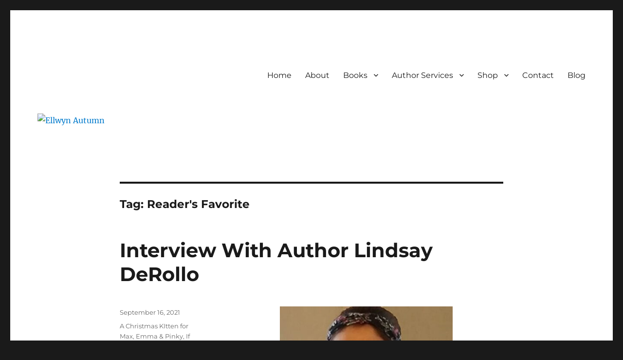

--- FILE ---
content_type: text/html; charset=UTF-8
request_url: https://www.ellwynautumn.com/tag/readers-favorite-2/
body_size: 18445
content:
<!DOCTYPE html>
<html dir="ltr" lang="en-US" prefix="og: https://ogp.me/ns#" class="no-js">
<head>
	<meta charset="UTF-8">
	<meta name="viewport" content="width=device-width, initial-scale=1.0">
	<link rel="profile" href="https://gmpg.org/xfn/11">
		<script>
(function(html){html.className = html.className.replace(/\bno-js\b/,'js')})(document.documentElement);
//# sourceURL=twentysixteen_javascript_detection
</script>
<title>Reader's Favorite | Ellwyn Autumn</title>

		<!-- All in One SEO 4.9.3 - aioseo.com -->
	<meta name="robots" content="max-image-preview:large" />
	<meta name="google-site-verification" content="v83CSWJn9IF7da069wJgjjfzaVFhk8ho2cJMOcjVyHY" />
	<link rel="canonical" href="https://www.ellwynautumn.com/tag/readers-favorite-2/" />
	<meta name="generator" content="All in One SEO (AIOSEO) 4.9.3" />
		<script type="application/ld+json" class="aioseo-schema">
			{"@context":"https:\/\/schema.org","@graph":[{"@type":"BreadcrumbList","@id":"https:\/\/www.ellwynautumn.com\/tag\/readers-favorite-2\/#breadcrumblist","itemListElement":[{"@type":"ListItem","@id":"https:\/\/www.ellwynautumn.com#listItem","position":1,"name":"Home","item":"https:\/\/www.ellwynautumn.com","nextItem":{"@type":"ListItem","@id":"https:\/\/www.ellwynautumn.com\/tag\/readers-favorite-2\/#listItem","name":"Reader&#039;s Favorite"}},{"@type":"ListItem","@id":"https:\/\/www.ellwynautumn.com\/tag\/readers-favorite-2\/#listItem","position":2,"name":"Reader&#039;s Favorite","previousItem":{"@type":"ListItem","@id":"https:\/\/www.ellwynautumn.com#listItem","name":"Home"}}]},{"@type":"CollectionPage","@id":"https:\/\/www.ellwynautumn.com\/tag\/readers-favorite-2\/#collectionpage","url":"https:\/\/www.ellwynautumn.com\/tag\/readers-favorite-2\/","name":"Reader's Favorite | Ellwyn Autumn","inLanguage":"en-US","isPartOf":{"@id":"https:\/\/www.ellwynautumn.com\/#website"},"breadcrumb":{"@id":"https:\/\/www.ellwynautumn.com\/tag\/readers-favorite-2\/#breadcrumblist"}},{"@type":"Organization","@id":"https:\/\/www.ellwynautumn.com\/#organization","name":"Ellwyn Autumn | Children and Young Adult Author","description":"Children and Young Adult Author | Official Website","url":"https:\/\/www.ellwynautumn.com\/","email":"ellwyn@ellwynautumn.com","sameAs":["https:\/\/facebook.com\/Ellwyn Autumn","https:\/\/x.com\/Ellwyn Autumn","https:\/\/instagram.com\/Ellwyn Autumn","https:\/\/pinterest.com\/Ellwyn Autumn","https:\/\/youtube.com\/Ellwyn Autumn","https:\/\/linkedin.com\/in\/Ellwyn Autumn"]},{"@type":"WebSite","@id":"https:\/\/www.ellwynautumn.com\/#website","url":"https:\/\/www.ellwynautumn.com\/","name":"Ellwyn Autumn | Children and Young Adult Author","alternateName":"Ellwyn Autumn | Children and Young Adult Author","description":"Children and Young Adult Author | Official Website","inLanguage":"en-US","publisher":{"@id":"https:\/\/www.ellwynautumn.com\/#organization"}}]}
		</script>
		<!-- All in One SEO -->

<link rel='dns-prefetch' href='//www.googletagmanager.com' />
<link rel="alternate" type="application/rss+xml" title="Ellwyn Autumn &raquo; Feed" href="https://www.ellwynautumn.com/feed/" />
<link rel="alternate" type="application/rss+xml" title="Ellwyn Autumn &raquo; Comments Feed" href="https://www.ellwynautumn.com/comments/feed/" />
<link rel="alternate" type="application/rss+xml" title="Ellwyn Autumn &raquo; Reader&#039;s Favorite Tag Feed" href="https://www.ellwynautumn.com/tag/readers-favorite-2/feed/" />
		<style>
			.lazyload,
			.lazyloading {
				max-width: 100%;
			}
		</style>
		<style id='wp-img-auto-sizes-contain-inline-css'>
img:is([sizes=auto i],[sizes^="auto," i]){contain-intrinsic-size:3000px 1500px}
/*# sourceURL=wp-img-auto-sizes-contain-inline-css */
</style>
<style id='wp-emoji-styles-inline-css'>

	img.wp-smiley, img.emoji {
		display: inline !important;
		border: none !important;
		box-shadow: none !important;
		height: 1em !important;
		width: 1em !important;
		margin: 0 0.07em !important;
		vertical-align: -0.1em !important;
		background: none !important;
		padding: 0 !important;
	}
/*# sourceURL=wp-emoji-styles-inline-css */
</style>
<style id='wp-block-library-inline-css'>
:root{--wp-block-synced-color:#7a00df;--wp-block-synced-color--rgb:122,0,223;--wp-bound-block-color:var(--wp-block-synced-color);--wp-editor-canvas-background:#ddd;--wp-admin-theme-color:#007cba;--wp-admin-theme-color--rgb:0,124,186;--wp-admin-theme-color-darker-10:#006ba1;--wp-admin-theme-color-darker-10--rgb:0,107,160.5;--wp-admin-theme-color-darker-20:#005a87;--wp-admin-theme-color-darker-20--rgb:0,90,135;--wp-admin-border-width-focus:2px}@media (min-resolution:192dpi){:root{--wp-admin-border-width-focus:1.5px}}.wp-element-button{cursor:pointer}:root .has-very-light-gray-background-color{background-color:#eee}:root .has-very-dark-gray-background-color{background-color:#313131}:root .has-very-light-gray-color{color:#eee}:root .has-very-dark-gray-color{color:#313131}:root .has-vivid-green-cyan-to-vivid-cyan-blue-gradient-background{background:linear-gradient(135deg,#00d084,#0693e3)}:root .has-purple-crush-gradient-background{background:linear-gradient(135deg,#34e2e4,#4721fb 50%,#ab1dfe)}:root .has-hazy-dawn-gradient-background{background:linear-gradient(135deg,#faaca8,#dad0ec)}:root .has-subdued-olive-gradient-background{background:linear-gradient(135deg,#fafae1,#67a671)}:root .has-atomic-cream-gradient-background{background:linear-gradient(135deg,#fdd79a,#004a59)}:root .has-nightshade-gradient-background{background:linear-gradient(135deg,#330968,#31cdcf)}:root .has-midnight-gradient-background{background:linear-gradient(135deg,#020381,#2874fc)}:root{--wp--preset--font-size--normal:16px;--wp--preset--font-size--huge:42px}.has-regular-font-size{font-size:1em}.has-larger-font-size{font-size:2.625em}.has-normal-font-size{font-size:var(--wp--preset--font-size--normal)}.has-huge-font-size{font-size:var(--wp--preset--font-size--huge)}.has-text-align-center{text-align:center}.has-text-align-left{text-align:left}.has-text-align-right{text-align:right}.has-fit-text{white-space:nowrap!important}#end-resizable-editor-section{display:none}.aligncenter{clear:both}.items-justified-left{justify-content:flex-start}.items-justified-center{justify-content:center}.items-justified-right{justify-content:flex-end}.items-justified-space-between{justify-content:space-between}.screen-reader-text{border:0;clip-path:inset(50%);height:1px;margin:-1px;overflow:hidden;padding:0;position:absolute;width:1px;word-wrap:normal!important}.screen-reader-text:focus{background-color:#ddd;clip-path:none;color:#444;display:block;font-size:1em;height:auto;left:5px;line-height:normal;padding:15px 23px 14px;text-decoration:none;top:5px;width:auto;z-index:100000}html :where(.has-border-color){border-style:solid}html :where([style*=border-top-color]){border-top-style:solid}html :where([style*=border-right-color]){border-right-style:solid}html :where([style*=border-bottom-color]){border-bottom-style:solid}html :where([style*=border-left-color]){border-left-style:solid}html :where([style*=border-width]){border-style:solid}html :where([style*=border-top-width]){border-top-style:solid}html :where([style*=border-right-width]){border-right-style:solid}html :where([style*=border-bottom-width]){border-bottom-style:solid}html :where([style*=border-left-width]){border-left-style:solid}html :where(img[class*=wp-image-]){height:auto;max-width:100%}:where(figure){margin:0 0 1em}html :where(.is-position-sticky){--wp-admin--admin-bar--position-offset:var(--wp-admin--admin-bar--height,0px)}@media screen and (max-width:600px){html :where(.is-position-sticky){--wp-admin--admin-bar--position-offset:0px}}

/*# sourceURL=wp-block-library-inline-css */
</style><style id='wp-block-heading-inline-css'>
h1:where(.wp-block-heading).has-background,h2:where(.wp-block-heading).has-background,h3:where(.wp-block-heading).has-background,h4:where(.wp-block-heading).has-background,h5:where(.wp-block-heading).has-background,h6:where(.wp-block-heading).has-background{padding:1.25em 2.375em}h1.has-text-align-left[style*=writing-mode]:where([style*=vertical-lr]),h1.has-text-align-right[style*=writing-mode]:where([style*=vertical-rl]),h2.has-text-align-left[style*=writing-mode]:where([style*=vertical-lr]),h2.has-text-align-right[style*=writing-mode]:where([style*=vertical-rl]),h3.has-text-align-left[style*=writing-mode]:where([style*=vertical-lr]),h3.has-text-align-right[style*=writing-mode]:where([style*=vertical-rl]),h4.has-text-align-left[style*=writing-mode]:where([style*=vertical-lr]),h4.has-text-align-right[style*=writing-mode]:where([style*=vertical-rl]),h5.has-text-align-left[style*=writing-mode]:where([style*=vertical-lr]),h5.has-text-align-right[style*=writing-mode]:where([style*=vertical-rl]),h6.has-text-align-left[style*=writing-mode]:where([style*=vertical-lr]),h6.has-text-align-right[style*=writing-mode]:where([style*=vertical-rl]){rotate:180deg}
/*# sourceURL=https://www.ellwynautumn.com/wp-includes/blocks/heading/style.min.css */
</style>
<style id='wp-block-image-inline-css'>
.wp-block-image>a,.wp-block-image>figure>a{display:inline-block}.wp-block-image img{box-sizing:border-box;height:auto;max-width:100%;vertical-align:bottom}@media not (prefers-reduced-motion){.wp-block-image img.hide{visibility:hidden}.wp-block-image img.show{animation:show-content-image .4s}}.wp-block-image[style*=border-radius] img,.wp-block-image[style*=border-radius]>a{border-radius:inherit}.wp-block-image.has-custom-border img{box-sizing:border-box}.wp-block-image.aligncenter{text-align:center}.wp-block-image.alignfull>a,.wp-block-image.alignwide>a{width:100%}.wp-block-image.alignfull img,.wp-block-image.alignwide img{height:auto;width:100%}.wp-block-image .aligncenter,.wp-block-image .alignleft,.wp-block-image .alignright,.wp-block-image.aligncenter,.wp-block-image.alignleft,.wp-block-image.alignright{display:table}.wp-block-image .aligncenter>figcaption,.wp-block-image .alignleft>figcaption,.wp-block-image .alignright>figcaption,.wp-block-image.aligncenter>figcaption,.wp-block-image.alignleft>figcaption,.wp-block-image.alignright>figcaption{caption-side:bottom;display:table-caption}.wp-block-image .alignleft{float:left;margin:.5em 1em .5em 0}.wp-block-image .alignright{float:right;margin:.5em 0 .5em 1em}.wp-block-image .aligncenter{margin-left:auto;margin-right:auto}.wp-block-image :where(figcaption){margin-bottom:1em;margin-top:.5em}.wp-block-image.is-style-circle-mask img{border-radius:9999px}@supports ((-webkit-mask-image:none) or (mask-image:none)) or (-webkit-mask-image:none){.wp-block-image.is-style-circle-mask img{border-radius:0;-webkit-mask-image:url('data:image/svg+xml;utf8,<svg viewBox="0 0 100 100" xmlns="http://www.w3.org/2000/svg"><circle cx="50" cy="50" r="50"/></svg>');mask-image:url('data:image/svg+xml;utf8,<svg viewBox="0 0 100 100" xmlns="http://www.w3.org/2000/svg"><circle cx="50" cy="50" r="50"/></svg>');mask-mode:alpha;-webkit-mask-position:center;mask-position:center;-webkit-mask-repeat:no-repeat;mask-repeat:no-repeat;-webkit-mask-size:contain;mask-size:contain}}:root :where(.wp-block-image.is-style-rounded img,.wp-block-image .is-style-rounded img){border-radius:9999px}.wp-block-image figure{margin:0}.wp-lightbox-container{display:flex;flex-direction:column;position:relative}.wp-lightbox-container img{cursor:zoom-in}.wp-lightbox-container img:hover+button{opacity:1}.wp-lightbox-container button{align-items:center;backdrop-filter:blur(16px) saturate(180%);background-color:#5a5a5a40;border:none;border-radius:4px;cursor:zoom-in;display:flex;height:20px;justify-content:center;opacity:0;padding:0;position:absolute;right:16px;text-align:center;top:16px;width:20px;z-index:100}@media not (prefers-reduced-motion){.wp-lightbox-container button{transition:opacity .2s ease}}.wp-lightbox-container button:focus-visible{outline:3px auto #5a5a5a40;outline:3px auto -webkit-focus-ring-color;outline-offset:3px}.wp-lightbox-container button:hover{cursor:pointer;opacity:1}.wp-lightbox-container button:focus{opacity:1}.wp-lightbox-container button:focus,.wp-lightbox-container button:hover,.wp-lightbox-container button:not(:hover):not(:active):not(.has-background){background-color:#5a5a5a40;border:none}.wp-lightbox-overlay{box-sizing:border-box;cursor:zoom-out;height:100vh;left:0;overflow:hidden;position:fixed;top:0;visibility:hidden;width:100%;z-index:100000}.wp-lightbox-overlay .close-button{align-items:center;cursor:pointer;display:flex;justify-content:center;min-height:40px;min-width:40px;padding:0;position:absolute;right:calc(env(safe-area-inset-right) + 16px);top:calc(env(safe-area-inset-top) + 16px);z-index:5000000}.wp-lightbox-overlay .close-button:focus,.wp-lightbox-overlay .close-button:hover,.wp-lightbox-overlay .close-button:not(:hover):not(:active):not(.has-background){background:none;border:none}.wp-lightbox-overlay .lightbox-image-container{height:var(--wp--lightbox-container-height);left:50%;overflow:hidden;position:absolute;top:50%;transform:translate(-50%,-50%);transform-origin:top left;width:var(--wp--lightbox-container-width);z-index:9999999999}.wp-lightbox-overlay .wp-block-image{align-items:center;box-sizing:border-box;display:flex;height:100%;justify-content:center;margin:0;position:relative;transform-origin:0 0;width:100%;z-index:3000000}.wp-lightbox-overlay .wp-block-image img{height:var(--wp--lightbox-image-height);min-height:var(--wp--lightbox-image-height);min-width:var(--wp--lightbox-image-width);width:var(--wp--lightbox-image-width)}.wp-lightbox-overlay .wp-block-image figcaption{display:none}.wp-lightbox-overlay button{background:none;border:none}.wp-lightbox-overlay .scrim{background-color:#fff;height:100%;opacity:.9;position:absolute;width:100%;z-index:2000000}.wp-lightbox-overlay.active{visibility:visible}@media not (prefers-reduced-motion){.wp-lightbox-overlay.active{animation:turn-on-visibility .25s both}.wp-lightbox-overlay.active img{animation:turn-on-visibility .35s both}.wp-lightbox-overlay.show-closing-animation:not(.active){animation:turn-off-visibility .35s both}.wp-lightbox-overlay.show-closing-animation:not(.active) img{animation:turn-off-visibility .25s both}.wp-lightbox-overlay.zoom.active{animation:none;opacity:1;visibility:visible}.wp-lightbox-overlay.zoom.active .lightbox-image-container{animation:lightbox-zoom-in .4s}.wp-lightbox-overlay.zoom.active .lightbox-image-container img{animation:none}.wp-lightbox-overlay.zoom.active .scrim{animation:turn-on-visibility .4s forwards}.wp-lightbox-overlay.zoom.show-closing-animation:not(.active){animation:none}.wp-lightbox-overlay.zoom.show-closing-animation:not(.active) .lightbox-image-container{animation:lightbox-zoom-out .4s}.wp-lightbox-overlay.zoom.show-closing-animation:not(.active) .lightbox-image-container img{animation:none}.wp-lightbox-overlay.zoom.show-closing-animation:not(.active) .scrim{animation:turn-off-visibility .4s forwards}}@keyframes show-content-image{0%{visibility:hidden}99%{visibility:hidden}to{visibility:visible}}@keyframes turn-on-visibility{0%{opacity:0}to{opacity:1}}@keyframes turn-off-visibility{0%{opacity:1;visibility:visible}99%{opacity:0;visibility:visible}to{opacity:0;visibility:hidden}}@keyframes lightbox-zoom-in{0%{transform:translate(calc((-100vw + var(--wp--lightbox-scrollbar-width))/2 + var(--wp--lightbox-initial-left-position)),calc(-50vh + var(--wp--lightbox-initial-top-position))) scale(var(--wp--lightbox-scale))}to{transform:translate(-50%,-50%) scale(1)}}@keyframes lightbox-zoom-out{0%{transform:translate(-50%,-50%) scale(1);visibility:visible}99%{visibility:visible}to{transform:translate(calc((-100vw + var(--wp--lightbox-scrollbar-width))/2 + var(--wp--lightbox-initial-left-position)),calc(-50vh + var(--wp--lightbox-initial-top-position))) scale(var(--wp--lightbox-scale));visibility:hidden}}
/*# sourceURL=https://www.ellwynautumn.com/wp-includes/blocks/image/style.min.css */
</style>
<style id='wp-block-image-theme-inline-css'>
:root :where(.wp-block-image figcaption){color:#555;font-size:13px;text-align:center}.is-dark-theme :root :where(.wp-block-image figcaption){color:#ffffffa6}.wp-block-image{margin:0 0 1em}
/*# sourceURL=https://www.ellwynautumn.com/wp-includes/blocks/image/theme.min.css */
</style>
<style id='wp-block-paragraph-inline-css'>
.is-small-text{font-size:.875em}.is-regular-text{font-size:1em}.is-large-text{font-size:2.25em}.is-larger-text{font-size:3em}.has-drop-cap:not(:focus):first-letter{float:left;font-size:8.4em;font-style:normal;font-weight:100;line-height:.68;margin:.05em .1em 0 0;text-transform:uppercase}body.rtl .has-drop-cap:not(:focus):first-letter{float:none;margin-left:.1em}p.has-drop-cap.has-background{overflow:hidden}:root :where(p.has-background){padding:1.25em 2.375em}:where(p.has-text-color:not(.has-link-color)) a{color:inherit}p.has-text-align-left[style*="writing-mode:vertical-lr"],p.has-text-align-right[style*="writing-mode:vertical-rl"]{rotate:180deg}
/*# sourceURL=https://www.ellwynautumn.com/wp-includes/blocks/paragraph/style.min.css */
</style>
<link rel='stylesheet' id='wc-blocks-style-css' href='https://www.ellwynautumn.com/wp-content/plugins/woocommerce/assets/client/blocks/wc-blocks.css?ver=wc-10.4.3' media='all' />
<style id='global-styles-inline-css'>
:root{--wp--preset--aspect-ratio--square: 1;--wp--preset--aspect-ratio--4-3: 4/3;--wp--preset--aspect-ratio--3-4: 3/4;--wp--preset--aspect-ratio--3-2: 3/2;--wp--preset--aspect-ratio--2-3: 2/3;--wp--preset--aspect-ratio--16-9: 16/9;--wp--preset--aspect-ratio--9-16: 9/16;--wp--preset--color--black: #000000;--wp--preset--color--cyan-bluish-gray: #abb8c3;--wp--preset--color--white: #fff;--wp--preset--color--pale-pink: #f78da7;--wp--preset--color--vivid-red: #cf2e2e;--wp--preset--color--luminous-vivid-orange: #ff6900;--wp--preset--color--luminous-vivid-amber: #fcb900;--wp--preset--color--light-green-cyan: #7bdcb5;--wp--preset--color--vivid-green-cyan: #00d084;--wp--preset--color--pale-cyan-blue: #8ed1fc;--wp--preset--color--vivid-cyan-blue: #0693e3;--wp--preset--color--vivid-purple: #9b51e0;--wp--preset--color--dark-gray: #1a1a1a;--wp--preset--color--medium-gray: #686868;--wp--preset--color--light-gray: #e5e5e5;--wp--preset--color--blue-gray: #4d545c;--wp--preset--color--bright-blue: #007acc;--wp--preset--color--light-blue: #9adffd;--wp--preset--color--dark-brown: #402b30;--wp--preset--color--medium-brown: #774e24;--wp--preset--color--dark-red: #640c1f;--wp--preset--color--bright-red: #ff675f;--wp--preset--color--yellow: #ffef8e;--wp--preset--gradient--vivid-cyan-blue-to-vivid-purple: linear-gradient(135deg,rgb(6,147,227) 0%,rgb(155,81,224) 100%);--wp--preset--gradient--light-green-cyan-to-vivid-green-cyan: linear-gradient(135deg,rgb(122,220,180) 0%,rgb(0,208,130) 100%);--wp--preset--gradient--luminous-vivid-amber-to-luminous-vivid-orange: linear-gradient(135deg,rgb(252,185,0) 0%,rgb(255,105,0) 100%);--wp--preset--gradient--luminous-vivid-orange-to-vivid-red: linear-gradient(135deg,rgb(255,105,0) 0%,rgb(207,46,46) 100%);--wp--preset--gradient--very-light-gray-to-cyan-bluish-gray: linear-gradient(135deg,rgb(238,238,238) 0%,rgb(169,184,195) 100%);--wp--preset--gradient--cool-to-warm-spectrum: linear-gradient(135deg,rgb(74,234,220) 0%,rgb(151,120,209) 20%,rgb(207,42,186) 40%,rgb(238,44,130) 60%,rgb(251,105,98) 80%,rgb(254,248,76) 100%);--wp--preset--gradient--blush-light-purple: linear-gradient(135deg,rgb(255,206,236) 0%,rgb(152,150,240) 100%);--wp--preset--gradient--blush-bordeaux: linear-gradient(135deg,rgb(254,205,165) 0%,rgb(254,45,45) 50%,rgb(107,0,62) 100%);--wp--preset--gradient--luminous-dusk: linear-gradient(135deg,rgb(255,203,112) 0%,rgb(199,81,192) 50%,rgb(65,88,208) 100%);--wp--preset--gradient--pale-ocean: linear-gradient(135deg,rgb(255,245,203) 0%,rgb(182,227,212) 50%,rgb(51,167,181) 100%);--wp--preset--gradient--electric-grass: linear-gradient(135deg,rgb(202,248,128) 0%,rgb(113,206,126) 100%);--wp--preset--gradient--midnight: linear-gradient(135deg,rgb(2,3,129) 0%,rgb(40,116,252) 100%);--wp--preset--font-size--small: 13px;--wp--preset--font-size--medium: 20px;--wp--preset--font-size--large: 36px;--wp--preset--font-size--x-large: 42px;--wp--preset--spacing--20: 0.44rem;--wp--preset--spacing--30: 0.67rem;--wp--preset--spacing--40: 1rem;--wp--preset--spacing--50: 1.5rem;--wp--preset--spacing--60: 2.25rem;--wp--preset--spacing--70: 3.38rem;--wp--preset--spacing--80: 5.06rem;--wp--preset--shadow--natural: 6px 6px 9px rgba(0, 0, 0, 0.2);--wp--preset--shadow--deep: 12px 12px 50px rgba(0, 0, 0, 0.4);--wp--preset--shadow--sharp: 6px 6px 0px rgba(0, 0, 0, 0.2);--wp--preset--shadow--outlined: 6px 6px 0px -3px rgb(255, 255, 255), 6px 6px rgb(0, 0, 0);--wp--preset--shadow--crisp: 6px 6px 0px rgb(0, 0, 0);}:where(.is-layout-flex){gap: 0.5em;}:where(.is-layout-grid){gap: 0.5em;}body .is-layout-flex{display: flex;}.is-layout-flex{flex-wrap: wrap;align-items: center;}.is-layout-flex > :is(*, div){margin: 0;}body .is-layout-grid{display: grid;}.is-layout-grid > :is(*, div){margin: 0;}:where(.wp-block-columns.is-layout-flex){gap: 2em;}:where(.wp-block-columns.is-layout-grid){gap: 2em;}:where(.wp-block-post-template.is-layout-flex){gap: 1.25em;}:where(.wp-block-post-template.is-layout-grid){gap: 1.25em;}.has-black-color{color: var(--wp--preset--color--black) !important;}.has-cyan-bluish-gray-color{color: var(--wp--preset--color--cyan-bluish-gray) !important;}.has-white-color{color: var(--wp--preset--color--white) !important;}.has-pale-pink-color{color: var(--wp--preset--color--pale-pink) !important;}.has-vivid-red-color{color: var(--wp--preset--color--vivid-red) !important;}.has-luminous-vivid-orange-color{color: var(--wp--preset--color--luminous-vivid-orange) !important;}.has-luminous-vivid-amber-color{color: var(--wp--preset--color--luminous-vivid-amber) !important;}.has-light-green-cyan-color{color: var(--wp--preset--color--light-green-cyan) !important;}.has-vivid-green-cyan-color{color: var(--wp--preset--color--vivid-green-cyan) !important;}.has-pale-cyan-blue-color{color: var(--wp--preset--color--pale-cyan-blue) !important;}.has-vivid-cyan-blue-color{color: var(--wp--preset--color--vivid-cyan-blue) !important;}.has-vivid-purple-color{color: var(--wp--preset--color--vivid-purple) !important;}.has-black-background-color{background-color: var(--wp--preset--color--black) !important;}.has-cyan-bluish-gray-background-color{background-color: var(--wp--preset--color--cyan-bluish-gray) !important;}.has-white-background-color{background-color: var(--wp--preset--color--white) !important;}.has-pale-pink-background-color{background-color: var(--wp--preset--color--pale-pink) !important;}.has-vivid-red-background-color{background-color: var(--wp--preset--color--vivid-red) !important;}.has-luminous-vivid-orange-background-color{background-color: var(--wp--preset--color--luminous-vivid-orange) !important;}.has-luminous-vivid-amber-background-color{background-color: var(--wp--preset--color--luminous-vivid-amber) !important;}.has-light-green-cyan-background-color{background-color: var(--wp--preset--color--light-green-cyan) !important;}.has-vivid-green-cyan-background-color{background-color: var(--wp--preset--color--vivid-green-cyan) !important;}.has-pale-cyan-blue-background-color{background-color: var(--wp--preset--color--pale-cyan-blue) !important;}.has-vivid-cyan-blue-background-color{background-color: var(--wp--preset--color--vivid-cyan-blue) !important;}.has-vivid-purple-background-color{background-color: var(--wp--preset--color--vivid-purple) !important;}.has-black-border-color{border-color: var(--wp--preset--color--black) !important;}.has-cyan-bluish-gray-border-color{border-color: var(--wp--preset--color--cyan-bluish-gray) !important;}.has-white-border-color{border-color: var(--wp--preset--color--white) !important;}.has-pale-pink-border-color{border-color: var(--wp--preset--color--pale-pink) !important;}.has-vivid-red-border-color{border-color: var(--wp--preset--color--vivid-red) !important;}.has-luminous-vivid-orange-border-color{border-color: var(--wp--preset--color--luminous-vivid-orange) !important;}.has-luminous-vivid-amber-border-color{border-color: var(--wp--preset--color--luminous-vivid-amber) !important;}.has-light-green-cyan-border-color{border-color: var(--wp--preset--color--light-green-cyan) !important;}.has-vivid-green-cyan-border-color{border-color: var(--wp--preset--color--vivid-green-cyan) !important;}.has-pale-cyan-blue-border-color{border-color: var(--wp--preset--color--pale-cyan-blue) !important;}.has-vivid-cyan-blue-border-color{border-color: var(--wp--preset--color--vivid-cyan-blue) !important;}.has-vivid-purple-border-color{border-color: var(--wp--preset--color--vivid-purple) !important;}.has-vivid-cyan-blue-to-vivid-purple-gradient-background{background: var(--wp--preset--gradient--vivid-cyan-blue-to-vivid-purple) !important;}.has-light-green-cyan-to-vivid-green-cyan-gradient-background{background: var(--wp--preset--gradient--light-green-cyan-to-vivid-green-cyan) !important;}.has-luminous-vivid-amber-to-luminous-vivid-orange-gradient-background{background: var(--wp--preset--gradient--luminous-vivid-amber-to-luminous-vivid-orange) !important;}.has-luminous-vivid-orange-to-vivid-red-gradient-background{background: var(--wp--preset--gradient--luminous-vivid-orange-to-vivid-red) !important;}.has-very-light-gray-to-cyan-bluish-gray-gradient-background{background: var(--wp--preset--gradient--very-light-gray-to-cyan-bluish-gray) !important;}.has-cool-to-warm-spectrum-gradient-background{background: var(--wp--preset--gradient--cool-to-warm-spectrum) !important;}.has-blush-light-purple-gradient-background{background: var(--wp--preset--gradient--blush-light-purple) !important;}.has-blush-bordeaux-gradient-background{background: var(--wp--preset--gradient--blush-bordeaux) !important;}.has-luminous-dusk-gradient-background{background: var(--wp--preset--gradient--luminous-dusk) !important;}.has-pale-ocean-gradient-background{background: var(--wp--preset--gradient--pale-ocean) !important;}.has-electric-grass-gradient-background{background: var(--wp--preset--gradient--electric-grass) !important;}.has-midnight-gradient-background{background: var(--wp--preset--gradient--midnight) !important;}.has-small-font-size{font-size: var(--wp--preset--font-size--small) !important;}.has-medium-font-size{font-size: var(--wp--preset--font-size--medium) !important;}.has-large-font-size{font-size: var(--wp--preset--font-size--large) !important;}.has-x-large-font-size{font-size: var(--wp--preset--font-size--x-large) !important;}
/*# sourceURL=global-styles-inline-css */
</style>

<style id='classic-theme-styles-inline-css'>
/*! This file is auto-generated */
.wp-block-button__link{color:#fff;background-color:#32373c;border-radius:9999px;box-shadow:none;text-decoration:none;padding:calc(.667em + 2px) calc(1.333em + 2px);font-size:1.125em}.wp-block-file__button{background:#32373c;color:#fff;text-decoration:none}
/*# sourceURL=/wp-includes/css/classic-themes.min.css */
</style>
<style id='dominant-color-styles-inline-css'>
img[data-dominant-color]:not(.has-transparency) { background-color: var(--dominant-color); }
/*# sourceURL=dominant-color-styles-inline-css */
</style>
<link rel='stylesheet' id='SFSImainCss-css' href='https://www.ellwynautumn.com/wp-content/plugins/ultimate-social-media-icons/css/sfsi-style.css?ver=2.9.6' media='all' />
<link rel='stylesheet' id='woocommerce-layout-css' href='https://www.ellwynautumn.com/wp-content/plugins/woocommerce/assets/css/woocommerce-layout.css?ver=10.4.3' media='all' />
<link rel='stylesheet' id='woocommerce-smallscreen-css' href='https://www.ellwynautumn.com/wp-content/plugins/woocommerce/assets/css/woocommerce-smallscreen.css?ver=10.4.3' media='only screen and (max-width: 768px)' />
<link rel='stylesheet' id='woocommerce-general-css' href='https://www.ellwynautumn.com/wp-content/plugins/woocommerce/assets/css/woocommerce.css?ver=10.4.3' media='all' />
<style id='woocommerce-inline-inline-css'>
.woocommerce form .form-row .required { visibility: visible; }
/*# sourceURL=woocommerce-inline-inline-css */
</style>
<link rel='stylesheet' id='twentysixteen-fonts-css' href='https://www.ellwynautumn.com/wp-content/themes/twentysixteen/fonts/merriweather-plus-montserrat-plus-inconsolata.css?ver=20230328' media='all' />
<link rel='stylesheet' id='genericons-css' href='https://www.ellwynautumn.com/wp-content/themes/twentysixteen/genericons/genericons.css?ver=20251101' media='all' />
<link rel='stylesheet' id='twentysixteen-style-css' href='https://www.ellwynautumn.com/wp-content/themes/twentysixteen/style.css?ver=20251202' media='all' />
<link rel='stylesheet' id='twentysixteen-block-style-css' href='https://www.ellwynautumn.com/wp-content/themes/twentysixteen/css/blocks.css?ver=20240817' media='all' />
<link rel='stylesheet' id='flick-css' href='https://www.ellwynautumn.com/wp-content/plugins/mailchimp/assets/css/flick/flick.css?ver=2.0.1' media='all' />
<link rel='stylesheet' id='mailchimp_sf_main_css-css' href='https://www.ellwynautumn.com/wp-content/plugins/mailchimp/assets/css/frontend.css?ver=2.0.1' media='all' />
<script src="https://www.ellwynautumn.com/wp-includes/js/jquery/jquery.min.js?ver=3.7.1" id="jquery-core-js"></script>
<script src="https://www.ellwynautumn.com/wp-includes/js/jquery/jquery-migrate.min.js?ver=3.4.1" id="jquery-migrate-js"></script>
<script src="https://www.ellwynautumn.com/wp-content/plugins/woocommerce/assets/js/jquery-blockui/jquery.blockUI.min.js?ver=2.7.0-wc.10.4.3" id="wc-jquery-blockui-js" defer data-wp-strategy="defer"></script>
<script id="wc-add-to-cart-js-extra">
var wc_add_to_cart_params = {"ajax_url":"/wp-admin/admin-ajax.php","wc_ajax_url":"/?wc-ajax=%%endpoint%%","i18n_view_cart":"View cart","cart_url":"https://www.ellwynautumn.com/cart/","is_cart":"","cart_redirect_after_add":"yes"};
//# sourceURL=wc-add-to-cart-js-extra
</script>
<script src="https://www.ellwynautumn.com/wp-content/plugins/woocommerce/assets/js/frontend/add-to-cart.min.js?ver=10.4.3" id="wc-add-to-cart-js" defer data-wp-strategy="defer"></script>
<script src="https://www.ellwynautumn.com/wp-content/plugins/woocommerce/assets/js/js-cookie/js.cookie.min.js?ver=2.1.4-wc.10.4.3" id="wc-js-cookie-js" defer data-wp-strategy="defer"></script>
<script id="woocommerce-js-extra">
var woocommerce_params = {"ajax_url":"/wp-admin/admin-ajax.php","wc_ajax_url":"/?wc-ajax=%%endpoint%%","i18n_password_show":"Show password","i18n_password_hide":"Hide password"};
//# sourceURL=woocommerce-js-extra
</script>
<script src="https://www.ellwynautumn.com/wp-content/plugins/woocommerce/assets/js/frontend/woocommerce.min.js?ver=10.4.3" id="woocommerce-js" defer data-wp-strategy="defer"></script>
<script id="twentysixteen-script-js-extra">
var screenReaderText = {"expand":"expand child menu","collapse":"collapse child menu"};
//# sourceURL=twentysixteen-script-js-extra
</script>
<script src="https://www.ellwynautumn.com/wp-content/themes/twentysixteen/js/functions.js?ver=20230629" id="twentysixteen-script-js" defer data-wp-strategy="defer"></script>

<!-- Google tag (gtag.js) snippet added by Site Kit -->
<!-- Google Analytics snippet added by Site Kit -->
<script src="https://www.googletagmanager.com/gtag/js?id=GT-PJ4MKC5R" id="google_gtagjs-js" async></script>
<script id="google_gtagjs-js-after">
window.dataLayer = window.dataLayer || [];function gtag(){dataLayer.push(arguments);}
gtag("set","linker",{"domains":["www.ellwynautumn.com"]});
gtag("js", new Date());
gtag("set", "developer_id.dZTNiMT", true);
gtag("config", "GT-PJ4MKC5R");
//# sourceURL=google_gtagjs-js-after
</script>
<link rel="https://api.w.org/" href="https://www.ellwynautumn.com/wp-json/" /><link rel="alternate" title="JSON" type="application/json" href="https://www.ellwynautumn.com/wp-json/wp/v2/tags/1273" /><link rel="EditURI" type="application/rsd+xml" title="RSD" href="https://www.ellwynautumn.com/xmlrpc.php?rsd" />

<meta name="generator" content="dominant-color-images 1.2.0">
<meta name="generator" content="Site Kit by Google 1.170.0" /><meta name="generator" content="performance-lab 4.0.1; plugins: dominant-color-images, webp-uploads">
<meta name="follow.[base64]" content="Hr6eW8Xez9l87kdSxM5Z"/><meta name="generator" content="webp-uploads 2.6.1">
		<script>
			document.documentElement.className = document.documentElement.className.replace('no-js', 'js');
		</script>
				<style>
			.no-js img.lazyload {
				display: none;
			}

			figure.wp-block-image img.lazyloading {
				min-width: 150px;
			}

			.lazyload,
			.lazyloading {
				--smush-placeholder-width: 100px;
				--smush-placeholder-aspect-ratio: 1/1;
				width: var(--smush-image-width, var(--smush-placeholder-width)) !important;
				aspect-ratio: var(--smush-image-aspect-ratio, var(--smush-placeholder-aspect-ratio)) !important;
			}

						.lazyload, .lazyloading {
				opacity: 0;
			}

			.lazyloaded {
				opacity: 1;
				transition: opacity 400ms;
				transition-delay: 0ms;
			}

					</style>
			<noscript><style>.woocommerce-product-gallery{ opacity: 1 !important; }</style></noscript>
			<style type="text/css" id="twentysixteen-header-css">
		.site-branding {
			margin: 0 auto 0 0;
		}

		.site-branding .site-title,
		.site-description {
			clip-path: inset(50%);
			position: absolute;
		}
		</style>
				<style id="wp-custom-css">
			/*
You can add your own CSS here.

Click the help icon above to learn more.
*/

.site-info {
	    display: none;
}		</style>
						<style type="text/css" id="c4wp-checkout-css">
					.woocommerce-checkout .c4wp_captcha_field {
						margin-bottom: 10px;
						margin-top: 15px;
						position: relative;
						display: inline-block;
					}
				</style>
							<style type="text/css" id="c4wp-v3-lp-form-css">
				.login #login, .login #lostpasswordform {
					min-width: 350px !important;
				}
				.wpforms-field-c4wp iframe {
					width: 100% !important;
				}
			</style>
			</head>

<body class="archive tag tag-readers-favorite-2 tag-1273 wp-embed-responsive wp-theme-twentysixteen theme-twentysixteen sfsi_actvite_theme_custom_support woocommerce-no-js no-sidebar hfeed">
<div id="page" class="site">
	<div class="site-inner">
		<a class="skip-link screen-reader-text" href="#content">
			Skip to content		</a>

		<header id="masthead" class="site-header">
			<div class="site-header-main">
				<div class="site-branding">
											<p class="site-title"><a href="https://www.ellwynautumn.com/" rel="home" >Ellwyn Autumn</a></p>
												<p class="site-description">Children and Young Adult Author | Official Website</p>
									</div><!-- .site-branding -->

									<button id="menu-toggle" class="menu-toggle">Menu</button>

					<div id="site-header-menu" class="site-header-menu">
													<nav id="site-navigation" class="main-navigation" aria-label="Primary Menu">
								<div class="menu-main-navigation-container"><ul id="menu-main-navigation" class="primary-menu"><li id="menu-item-48" class="menu-item menu-item-type-post_type menu-item-object-page menu-item-home menu-item-48"><a href="https://www.ellwynautumn.com/">Home</a></li>
<li id="menu-item-97" class="menu-item menu-item-type-post_type menu-item-object-page menu-item-97"><a href="https://www.ellwynautumn.com/about-ellwyn-autumn/">About</a></li>
<li id="menu-item-98" class="menu-item menu-item-type-post_type menu-item-object-page menu-item-has-children menu-item-98"><a href="https://www.ellwynautumn.com/ellwyn-autumn-books/">Books</a>
<ul class="sub-menu">
	<li id="menu-item-9511" class="menu-item menu-item-type-post_type menu-item-object-page menu-item-9511"><a href="https://www.ellwynautumn.com/a-fish-named-fancy/">A Fish Named Fancy</a></li>
	<li id="menu-item-9512" class="menu-item menu-item-type-post_type menu-item-object-page menu-item-9512"><a href="https://www.ellwynautumn.com/teddy-bear-tea/">Teddy Bear Tea</a></li>
	<li id="menu-item-7487" class="menu-item menu-item-type-post_type menu-item-object-page menu-item-7487"><a href="https://www.ellwynautumn.com/ellwyn-autumn-books/captain-hook-villain-or-victim/">Captain Hook: Villain or Victim?</a></li>
	<li id="menu-item-100" class="menu-item menu-item-type-post_type menu-item-object-page menu-item-100"><a href="https://www.ellwynautumn.com/ellwyn-autumn-books/chris-kringles-cops-the-first-mission/">Chris Kringle’s Cops: The First Mission</a></li>
	<li id="menu-item-99" class="menu-item menu-item-type-post_type menu-item-object-page menu-item-99"><a href="https://www.ellwynautumn.com/ellwyn-autumn-books/kamyla-chung-and-the-creepy-crawlies/">Kamyla Chung and the Creepy Crawlies</a></li>
	<li id="menu-item-269" class="menu-item menu-item-type-post_type menu-item-object-page menu-item-269"><a href="https://www.ellwynautumn.com/ellwyn-autumn-books/kamyla-chung-and-the-classroom-bully/">Kamyla Chung and The Classroom Bully</a></li>
</ul>
</li>
<li id="menu-item-7514" class="menu-item menu-item-type-post_type menu-item-object-page menu-item-has-children menu-item-7514"><a href="https://www.ellwynautumn.com/author-services/">Author Services</a>
<ul class="sub-menu">
	<li id="menu-item-7485" class="menu-item menu-item-type-post_type menu-item-object-page menu-item-7485"><a href="https://www.ellwynautumn.com/appearances/">Appearances</a></li>
	<li id="menu-item-7486" class="menu-item menu-item-type-post_type menu-item-object-page menu-item-7486"><a href="https://www.ellwynautumn.com/appearances/school-library-visits/">School, Library, &#038; Book Shop Visits</a></li>
	<li id="menu-item-7488" class="menu-item menu-item-type-post_type menu-item-object-page menu-item-7488"><a href="https://www.ellwynautumn.com/teacher-resources/">Teacher Resources/ Catalog of Diverse Kids Books</a></li>
	<li id="menu-item-8408" class="menu-item menu-item-type-post_type menu-item-object-page menu-item-8408"><a href="https://www.ellwynautumn.com/summer-camp/">Summer Camp</a></li>
</ul>
</li>
<li id="menu-item-1031" class="menu-item menu-item-type-post_type menu-item-object-page menu-item-has-children menu-item-1031"><a href="https://www.ellwynautumn.com/shop/">Shop</a>
<ul class="sub-menu">
	<li id="menu-item-9878" class="menu-item menu-item-type-post_type menu-item-object-page menu-item-privacy-policy menu-item-9878"><a rel="privacy-policy" href="https://www.ellwynautumn.com/terms-and-conditions/">Terms and Conditions</a></li>
</ul>
</li>
<li id="menu-item-47" class="menu-item menu-item-type-post_type menu-item-object-page menu-item-47"><a href="https://www.ellwynautumn.com/contact-ellwyn/">Contact</a></li>
<li id="menu-item-46" class="menu-item menu-item-type-post_type menu-item-object-page current_page_parent menu-item-46"><a href="https://www.ellwynautumn.com/ellwyn-autumns-blog/">Blog</a></li>
</ul></div>							</nav><!-- .main-navigation -->
						
											</div><!-- .site-header-menu -->
							</div><!-- .site-header-main -->

											<div class="header-image">
					<a href="https://www.ellwynautumn.com/" rel="home" >
						<img src="https://www.ellwynautumn.com/wp-content/uploads/2025/06/Website-Children-YA-Author-1-scaled.avif" width="1024" height="239" alt="Ellwyn Autumn" sizes="(max-width: 709px) 85vw, (max-width: 909px) 81vw, (max-width: 1362px) 88vw, 1200px" srcset="https://www.ellwynautumn.com/wp-content/uploads/2025/06/Website-Children-YA-Author-1-scaled.avif 1024w, https://www.ellwynautumn.com/wp-content/uploads/2025/06/Website-Children-YA-Author-1-768x179.avif 768w, https://www.ellwynautumn.com/wp-content/uploads/2025/06/Website-Children-YA-Author-1-400x93.avif 400w" decoding="async" fetchpriority="high" />					</a>
				</div><!-- .header-image -->
					</header><!-- .site-header -->

		<div id="content" class="site-content">

	<div id="primary" class="content-area">
		<main id="main" class="site-main">

		
			<header class="page-header">
				<h1 class="page-title">Tag: <span>Reader&#039;s Favorite</span></h1>			</header><!-- .page-header -->

			
<article id="post-9306" class="post-9306 post type-post status-publish format-standard hentry category-ellwyns-blog-main-posts tag-a-christmas-kitten-for-max tag-emma-pinky tag-if-the-slipper-fits tag-lindsay-derollo tag-pinky-takes-the-stage tag-prima-ballerina-a-short-story tag-readers-favorite-2 tag-story-monsters tag-sugarplums-and-shooting-stars tag-the-swan-lake-surprise">
	<header class="entry-header">
		
		<h2 class="entry-title"><a href="https://www.ellwynautumn.com/interview-with-author-lindsay-derollo/" rel="bookmark">Interview With Author Lindsay DeRollo</a></h2>	</header><!-- .entry-header -->

	
	
	<div class="entry-content">
		
<div class="wp-block-image"><figure class="aligncenter size-full is-resized"><img decoding="async" data-src="https://www.ellwynautumn.com/wp-content/uploads/2021/09/Lindsay-DeRollo.jpg" alt="" class="wp-image-9307 lazyload" width="355" height="655" data-srcset="https://www.ellwynautumn.com/wp-content/uploads/2021/09/Lindsay-DeRollo.jpg 450w, https://www.ellwynautumn.com/wp-content/uploads/2021/09/Lindsay-DeRollo-400x739.jpg 400w" data-sizes="(max-width: 355px) 85vw, 355px" src="[data-uri]" style="--smush-placeholder-width: 355px; --smush-placeholder-aspect-ratio: 355/655;" /><figcaption>Image courtesy of Lindsay DeRollo via Facebook</figcaption></figure></div>



<p>By way of introduction, here is Lindsay DeRollo&#8217;s bio:</p>



<p>Lindsay DeRollo is a children&#8217;s book author and illustrator living in Central New York.</p>



<p>She is a former fine art and psychology student from Syracuse University and Onondaga Community College.</p>



<p>She has always loved to read books, so it comes as no surprise that she has created books of her own now.</p>



<div class="wp-block-image"><figure class="aligncenter size-full is-resized"><img decoding="async" data-src="https://www.ellwynautumn.com/wp-content/uploads/2021/09/Fairy-and-Angel-For-Interviews-2.png" alt="" class="wp-image-9308 lazyload" width="613" height="345" data-srcset="https://www.ellwynautumn.com/wp-content/uploads/2021/09/Fairy-and-Angel-For-Interviews-2.png 560w, https://www.ellwynautumn.com/wp-content/uploads/2021/09/Fairy-and-Angel-For-Interviews-2-400x225.png 400w" data-sizes="(max-width: 709px) 85vw, (max-width: 909px) 67vw, (max-width: 984px) 61vw, (max-width: 1362px) 45vw, 600px" src="[data-uri]" style="--smush-placeholder-width: 613px; --smush-placeholder-aspect-ratio: 613/345;" /><figcaption>Created on Canva.com</figcaption></figure></div>



<h3 class="wp-block-heading">Hello, Lindsay, welcome to Angel Kiss Publications. Thank you for agreeing to do this interview.</h3>



<p>Thank you for having me.</p>



<div class="wp-block-image"><figure class="aligncenter size-full"><img decoding="async" width="609" height="414" data-src="https://www.ellwynautumn.com/wp-content/uploads/2019/03/Angel-Kiss-Publications-Author-Interview-Logo.jpg" alt="" class="wp-image-1381 lazyload" data-srcset="https://www.ellwynautumn.com/wp-content/uploads/2019/03/Angel-Kiss-Publications-Author-Interview-Logo.jpg 609w, https://www.ellwynautumn.com/wp-content/uploads/2019/03/Angel-Kiss-Publications-Author-Interview-Logo-400x272.jpg 400w" data-sizes="(max-width: 709px) 85vw, (max-width: 909px) 67vw, (max-width: 984px) 61vw, (max-width: 1362px) 45vw, 600px" src="[data-uri]" style="--smush-placeholder-width: 609px; --smush-placeholder-aspect-ratio: 609/414;" /><figcaption>Created on Canva.com</figcaption></figure></div>



<h3 class="wp-block-heading"><strong>When did the writing bug ensnare you?</strong></h3>



<p>I was about ten years old when I began writing short stories and journaling.</p>



<h3 class="wp-block-heading"><strong>Is writing your full-time profession?</strong></h3>



<p>No, just on the side.</p>



<h3 class="wp-block-heading"><strong>How long have you been writing?</strong></h3>



<p>I self-published my first picture book through Amazon in 2017 (4 years ago).</p>



<h3 class="wp-block-heading"><strong>Have you won any literary awards?</strong></h3>



<p>I won an <em>“Honorable Mention”</em> award from <em>Story Monsters</em> for my books: <em>Sugarplums and Shooting Stars, If the Slipper Fits</em> and <em>A Christmas Kitten for Max. </em>I have also won a <em>Reader&#8217;s Favorite</em> 5-star award seal for most of my books.</p>



<div class="wp-block-image"><figure class="aligncenter size-full is-resized"><img decoding="async" data-src="https://www.ellwynautumn.com/wp-content/uploads/2021/09/Prima-Ballernia.jpg" alt="" class="wp-image-9310 lazyload" width="380" height="615" src="[data-uri]" style="--smush-placeholder-width: 380px; --smush-placeholder-aspect-ratio: 380/615;" /><figcaption>Image courtesy of Lindsay DeRollo</figcaption></figure></div>



<h3 class="wp-block-heading"><strong>How many published books have you written?</strong></h3>



<p>Six picture books and a short story for young adults.</p>



<h3 class="wp-block-heading"><strong>Which genres do you write?</strong></h3>



<p>Children’s and Young Adult.</p>



<div class="wp-block-image"><figure class="aligncenter size-full is-resized"><img decoding="async" data-src="https://www.ellwynautumn.com/wp-content/uploads/2021/09/If-the-slipper-fits.jpg" alt="" class="wp-image-9311 lazyload" width="565" height="572" data-srcset="https://www.ellwynautumn.com/wp-content/uploads/2021/09/If-the-slipper-fits.jpg 494w, https://www.ellwynautumn.com/wp-content/uploads/2021/09/If-the-slipper-fits-400x405.jpg 400w, https://www.ellwynautumn.com/wp-content/uploads/2021/09/If-the-slipper-fits-100x100.jpg 100w" data-sizes="(max-width: 565px) 85vw, 565px" src="[data-uri]" style="--smush-placeholder-width: 565px; --smush-placeholder-aspect-ratio: 565/572;" /><figcaption>Image courtesy of Lindsay DeRollo</figcaption></figure></div>



<h3 class="wp-block-heading"><strong>What do you find most challenging writing for these genres?</strong></h3>



<p>Children’s books are the easiest because they are so much shorter (this goes for Young Adult short stories, too) and you are relying more on the illustrations to help tell the story.</p>



<p>The most challenging aspect would be the competition with other [more well-known] authors.</p>



<h3 class="wp-block-heading"><strong>What are you working on now?</strong></h3>



<p>A new picture about building self-esteem and celebrating your differences.</p>



<div class="wp-block-image"><figure class="aligncenter size-full"><img decoding="async" width="500" height="500" data-src="https://www.ellwynautumn.com/wp-content/uploads/2021/09/Pinky-Takes-the-Stage.jpg" alt="" class="wp-image-9312 lazyload" data-srcset="https://www.ellwynautumn.com/wp-content/uploads/2021/09/Pinky-Takes-the-Stage.jpg 500w, https://www.ellwynautumn.com/wp-content/uploads/2021/09/Pinky-Takes-the-Stage-250x250.jpg 250w, https://www.ellwynautumn.com/wp-content/uploads/2021/09/Pinky-Takes-the-Stage-400x400.jpg 400w, https://www.ellwynautumn.com/wp-content/uploads/2021/09/Pinky-Takes-the-Stage-100x100.jpg 100w" data-sizes="(max-width: 500px) 85vw, 500px" src="[data-uri]" style="--smush-placeholder-width: 500px; --smush-placeholder-aspect-ratio: 500/500;" /><figcaption>Image courtesy of Lindsay DeRollo</figcaption></figure></div>



<h3 class="wp-block-heading"><strong>Where do you find inspiration for your characters?</strong></h3>



<p>From the hundreds of children’s books I’ve read throughout the years, as well as my own experiences in life and people I know.</p>



<h3 class="wp-block-heading"><strong>What has been your most rewarding experience since publishing your work?</strong></h3>



<p><br>Hearing from someone how much they loved reading my book and how much it meant to them.</p>



<h3 class="wp-block-heading"><strong>What advice would you give to authors just starting out?</strong></h3>



<p>Be very patient, seek advice and guidance from other published others and keep motivated!</p>



<p>Remember that most authors don’t start out successful (even James Patterson!). Expect some constructive criticism and try not to take it personally if someone doesn’t like your book.</p>



<div class="wp-block-image"><figure class="aligncenter size-full is-resized"><img decoding="async" data-src="https://www.ellwynautumn.com/wp-content/uploads/2021/09/Sugarplums.jpg" alt="" class="wp-image-9313 lazyload" width="597" height="597" data-srcset="https://www.ellwynautumn.com/wp-content/uploads/2021/09/Sugarplums.jpg 500w, https://www.ellwynautumn.com/wp-content/uploads/2021/09/Sugarplums-250x250.jpg 250w, https://www.ellwynautumn.com/wp-content/uploads/2021/09/Sugarplums-400x400.jpg 400w, https://www.ellwynautumn.com/wp-content/uploads/2021/09/Sugarplums-100x100.jpg 100w" data-sizes="(max-width: 597px) 85vw, 597px" src="[data-uri]" style="--smush-placeholder-width: 597px; --smush-placeholder-aspect-ratio: 597/597;" /><figcaption>Image courtesy of Lindsay DeRollo</figcaption></figure></div>



<h3 class="wp-block-heading"><strong>Is there anything else you&#8217;d like your readers to know about you?</strong></h3>



<p>I like to paint [abstract art], make jewelry (some based on my books) and I enjoy marketing books.</p>



<h3 class="wp-block-heading"><strong>What message are you sharing in your books?</strong></h3>



<p>To follow your dreams, believe in yourself and never give up.</p>



<h3 class="wp-block-heading"><strong>What are your favorite books?</strong></h3>



<p>I like to read psychological thriller novels. My favorite children’s books include <em>Winnie the Pooh, </em>the <em>American Girl </em>series and the<em> Elephant and Piggy </em>series.</p>



<div class="wp-block-image"><figure class="aligncenter size-full is-resized"><img decoding="async" data-src="https://www.ellwynautumn.com/wp-content/uploads/2019/12/Best-Writers-Group-Ever.png" alt="" class="wp-image-5542 lazyload" width="699" height="393" data-srcset="https://www.ellwynautumn.com/wp-content/uploads/2019/12/Best-Writers-Group-Ever.png 560w, https://www.ellwynautumn.com/wp-content/uploads/2019/12/Best-Writers-Group-Ever-400x225.png 400w" data-sizes="(max-width: 709px) 85vw, (max-width: 909px) 67vw, (max-width: 984px) 61vw, (max-width: 1362px) 45vw, 600px" src="[data-uri]" style="--smush-placeholder-width: 699px; --smush-placeholder-aspect-ratio: 699/393;" /><figcaption>Created on Canva.com</figcaption></figure></div>



<h3 class="wp-block-heading"><strong>If you could create an author’s group with writers from any time period, who would you invite?</strong></h3>



<p>James Patterson, Mo Willems, Gillian Flynn and Sarah Dessen.</p>



<h3 class="wp-block-heading"><strong>Who has influenced your writing the most?</strong></h3>



<p>The authors mentioned above, as well as books that have similar topics to mine and that I can relate to.</p>



<h3 class="wp-block-heading"><strong>When you&#8217;re not writing, where can we find you?</strong></h3>



<p>Relaxing at home with a good book. Or out shopping!</p>



<div class="wp-block-image"><figure class="aligncenter size-full is-resized"><img decoding="async" data-src="https://www.ellwynautumn.com/wp-content/uploads/2020/10/Book-Into-A-Movie.png" alt="" class="wp-image-8740 lazyload" width="788" height="443" data-srcset="https://www.ellwynautumn.com/wp-content/uploads/2020/10/Book-Into-A-Movie.png 560w, https://www.ellwynautumn.com/wp-content/uploads/2020/10/Book-Into-A-Movie-400x225.png 400w" data-sizes="(max-width: 709px) 85vw, (max-width: 909px) 67vw, (max-width: 984px) 61vw, (max-width: 1362px) 45vw, 600px" src="[data-uri]" style="--smush-placeholder-width: 788px; --smush-placeholder-aspect-ratio: 788/443;" /><figcaption>Created on Canva.com</figcaption></figure></div>



<h3 class="wp-block-heading"><strong>A movie producer wants to turn your book into a movie, and you get to make a cameo. What would you do in the movie?</strong></h3>



<p>I would first introduce my book and writing background as well as what influenced it.</p>



<div class="wp-block-image"><figure class="aligncenter size-full is-resized"><img decoding="async" data-src="https://www.ellwynautumn.com/wp-content/uploads/2019/04/Agent-12-15.jpg" alt="" class="wp-image-1448 lazyload" width="219" height="253" src="[data-uri]" style="--smush-placeholder-width: 219px; --smush-placeholder-aspect-ratio: 219/253;" /></figure></div>



<h3 class="wp-block-heading"><strong>An elf named 12-25 approaches you. He&#8217;s sneezing, wheezing, coughing and there&#8217;s a strange tattoo of a snoring dog on his cheek. What do you do?</strong></h3>



<p>Run in the opposite direction!</p>



<h3 class="wp-block-heading"><strong>What are your most effective marketing strategies?</strong></h3>



<p>Follow/connect with as many authors in your writing genre (especially on social media pages) and join as many Facebook writing groups as possible where you can market your book.</p>



<p>It is also very beneficial to join a local writing group and attend or create an author signing event (libraries are very helpful in organizing one).</p>



<div class="wp-block-image"><figure class="aligncenter size-full is-resized"><img decoding="async" data-src="https://www.ellwynautumn.com/wp-content/uploads/2021/09/Christmas-Kitten.jpg" alt="" class="wp-image-9314 lazyload" width="599" height="599" data-srcset="https://www.ellwynautumn.com/wp-content/uploads/2021/09/Christmas-Kitten.jpg 500w, https://www.ellwynautumn.com/wp-content/uploads/2021/09/Christmas-Kitten-250x250.jpg 250w, https://www.ellwynautumn.com/wp-content/uploads/2021/09/Christmas-Kitten-400x400.jpg 400w, https://www.ellwynautumn.com/wp-content/uploads/2021/09/Christmas-Kitten-100x100.jpg 100w" data-sizes="(max-width: 599px) 85vw, 599px" src="[data-uri]" style="--smush-placeholder-width: 599px; --smush-placeholder-aspect-ratio: 599/599;" /><figcaption>Image courtesy of Lindsay DeRollo</figcaption></figure></div>



<h3 class="wp-block-heading"><strong>Do you have a website/Facebook page, etc?</strong></h3>



<p><strong>Author Page:</strong> Amazon.com/author/lindsayderollo</p>



<p><strong>Facebook: </strong>https://www.facebook.com/shimmeringhope86<strong><br>Twitter: </strong>https://twitter.com/faery86<strong><br>LinkedIn: </strong>https://www.linkedin.com/in/lindsay-derollo/<strong><br>Instagram: </strong>https://www.instagram.com/lindsayderolloauthor/</p>



<h3 class="wp-block-heading"><strong>Where can we find your books?</strong></h3>



<p>Through Amazon (listed above) and a publishing company I’m a part of named “Two Girls and a Reading Corner” (linked to Amazon): <em>Twogirlsandareadingcorner.com/shop</em>.</p>



<p>Some of my books are also available (online only at the moment) at Barnes and Noble and Walmart.</p>



<h3 class="wp-block-heading">Thank you, Lindsay, for spending time with us and sharing your story. We wish you continued success and lost of luck!</h3>



<div class="wp-block-image"><figure class="aligncenter size-full is-resized"><img decoding="async" data-src="https://www.ellwynautumn.com/wp-content/uploads/2020/10/Book-Spotlight.png" alt="" class="wp-image-8741 lazyload" width="805" height="453" data-srcset="https://www.ellwynautumn.com/wp-content/uploads/2020/10/Book-Spotlight.png 560w, https://www.ellwynautumn.com/wp-content/uploads/2020/10/Book-Spotlight-400x225.png 400w" data-sizes="(max-width: 709px) 85vw, (max-width: 909px) 67vw, (max-width: 984px) 61vw, (max-width: 1362px) 45vw, 600px" src="[data-uri]" style="--smush-placeholder-width: 805px; --smush-placeholder-aspect-ratio: 805/453;" /><figcaption>Image courtesy of Lindsay DeRollo</figcaption></figure></div>



<h3 class="wp-block-heading">Lindsay DeRollo&#8217;s Featured Book</h3>



<div class="wp-block-image"><figure class="aligncenter size-full is-resized"><img decoding="async" data-src="https://www.ellwynautumn.com/wp-content/uploads/2021/09/Swan-Lake-Surprise.jpg" alt="" class="wp-image-9315 lazyload" width="423" height="526" data-srcset="https://www.ellwynautumn.com/wp-content/uploads/2021/09/Swan-Lake-Surprise.jpg 402w, https://www.ellwynautumn.com/wp-content/uploads/2021/09/Swan-Lake-Surprise-400x498.jpg 400w" data-sizes="(max-width: 423px) 85vw, 423px" src="[data-uri]" style="--smush-placeholder-width: 423px; --smush-placeholder-aspect-ratio: 423/526;" /><figcaption>Image courtesy of Lindsay DeRollo</figcaption></figure></div>



<p><a href="https://www.amazon.com/gp/product/B09CJ852DR/ref=dbs_a_def_rwt_hsch_vapi_taft_p1_i0">Available on Amazon</a></p>



<h3 class="wp-block-heading">Book Blurb:</h3>



<p>The Swan Lake Ballet recital is coming up, and Emma has the lead role! She spends a lot of extra time practicing with Bella, who also has a major role in the performance.</p>



<p>Emma&#8217;s best friend, Pinky, has a slightly smaller role in the ballet. She is a little sad that she doesn&#8217;t get to spend as much time with Emma, who always seems to be too busy practicing with Bella to spend much time with her anymore.</p>



<p>Pinky is afraid that Emma has forgotten a very important day coming up&#8230; and could Emma and Bella also be keeping a secret from her? Pinky is in for a big surprise!</p>
	</div><!-- .entry-content -->

	<footer class="entry-footer">
		<span class="byline"><img alt='' data-src='https://secure.gravatar.com/avatar/7b23a26320c20e0cb857cbebf1ad98c7c302deeb8f60da5987171363bc8dcd40?s=49&#038;d=wavatar&#038;r=g' data-srcset='https://secure.gravatar.com/avatar/7b23a26320c20e0cb857cbebf1ad98c7c302deeb8f60da5987171363bc8dcd40?s=98&#038;d=wavatar&#038;r=g 2x' class='avatar avatar-49 photo lazyload' height='49' width='49' decoding='async' src='[data-uri]' style='--smush-placeholder-width: 49px; --smush-placeholder-aspect-ratio: 49/49;' /><span class="screen-reader-text">Author </span><span class="author vcard"><a class="url fn n" href="https://www.ellwynautumn.com/author/ellwynautumngmail-com/">Ellwyn</a></span></span><span class="posted-on"><span class="screen-reader-text">Posted on </span><a href="https://www.ellwynautumn.com/interview-with-author-lindsay-derollo/" rel="bookmark"><time class="entry-date published" datetime="2021-09-16T10:05:09-05:00">September 16, 2021</time><time class="updated" datetime="2021-09-16T13:07:54-05:00">September 16, 2021</time></a></span><span class="tags-links"><span class="screen-reader-text">Tags </span><a href="https://www.ellwynautumn.com/tag/a-christmas-kitten-for-max/" rel="tag">A Christmas KItten for Max</a>, <a href="https://www.ellwynautumn.com/tag/emma-pinky/" rel="tag">Emma &amp; Pinky</a>, <a href="https://www.ellwynautumn.com/tag/if-the-slipper-fits/" rel="tag">If The Slipper Fits</a>, <a href="https://www.ellwynautumn.com/tag/lindsay-derollo/" rel="tag">Lindsay DeRollo</a>, <a href="https://www.ellwynautumn.com/tag/pinky-takes-the-stage/" rel="tag">Pinky Takes the Stage!</a>, <a href="https://www.ellwynautumn.com/tag/prima-ballerina-a-short-story/" rel="tag">Prima Ballerina: A Short Story</a>, <a href="https://www.ellwynautumn.com/tag/readers-favorite-2/" rel="tag">Reader&#039;s Favorite</a>, <a href="https://www.ellwynautumn.com/tag/story-monsters/" rel="tag">Story Monsters</a>, <a href="https://www.ellwynautumn.com/tag/sugarplums-and-shooting-stars/" rel="tag">Sugarplums and Shooting Stars</a>, <a href="https://www.ellwynautumn.com/tag/the-swan-lake-surprise/" rel="tag">The Swan Lake Surprise</a></span>			</footer><!-- .entry-footer -->
</article><!-- #post-9306 -->

		</main><!-- .site-main -->
	</div><!-- .content-area -->



		</div><!-- .site-content -->

		<footer id="colophon" class="site-footer">
							<nav class="main-navigation" aria-label="Footer Primary Menu">
					<div class="menu-main-navigation-container"><ul id="menu-main-navigation-1" class="primary-menu"><li class="menu-item menu-item-type-post_type menu-item-object-page menu-item-home menu-item-48"><a href="https://www.ellwynautumn.com/">Home</a></li>
<li class="menu-item menu-item-type-post_type menu-item-object-page menu-item-97"><a href="https://www.ellwynautumn.com/about-ellwyn-autumn/">About</a></li>
<li class="menu-item menu-item-type-post_type menu-item-object-page menu-item-has-children menu-item-98"><a href="https://www.ellwynautumn.com/ellwyn-autumn-books/">Books</a>
<ul class="sub-menu">
	<li class="menu-item menu-item-type-post_type menu-item-object-page menu-item-9511"><a href="https://www.ellwynautumn.com/a-fish-named-fancy/">A Fish Named Fancy</a></li>
	<li class="menu-item menu-item-type-post_type menu-item-object-page menu-item-9512"><a href="https://www.ellwynautumn.com/teddy-bear-tea/">Teddy Bear Tea</a></li>
	<li class="menu-item menu-item-type-post_type menu-item-object-page menu-item-7487"><a href="https://www.ellwynautumn.com/ellwyn-autumn-books/captain-hook-villain-or-victim/">Captain Hook: Villain or Victim?</a></li>
	<li class="menu-item menu-item-type-post_type menu-item-object-page menu-item-100"><a href="https://www.ellwynautumn.com/ellwyn-autumn-books/chris-kringles-cops-the-first-mission/">Chris Kringle’s Cops: The First Mission</a></li>
	<li class="menu-item menu-item-type-post_type menu-item-object-page menu-item-99"><a href="https://www.ellwynautumn.com/ellwyn-autumn-books/kamyla-chung-and-the-creepy-crawlies/">Kamyla Chung and the Creepy Crawlies</a></li>
	<li class="menu-item menu-item-type-post_type menu-item-object-page menu-item-269"><a href="https://www.ellwynautumn.com/ellwyn-autumn-books/kamyla-chung-and-the-classroom-bully/">Kamyla Chung and The Classroom Bully</a></li>
</ul>
</li>
<li class="menu-item menu-item-type-post_type menu-item-object-page menu-item-has-children menu-item-7514"><a href="https://www.ellwynautumn.com/author-services/">Author Services</a>
<ul class="sub-menu">
	<li class="menu-item menu-item-type-post_type menu-item-object-page menu-item-7485"><a href="https://www.ellwynautumn.com/appearances/">Appearances</a></li>
	<li class="menu-item menu-item-type-post_type menu-item-object-page menu-item-7486"><a href="https://www.ellwynautumn.com/appearances/school-library-visits/">School, Library, &#038; Book Shop Visits</a></li>
	<li class="menu-item menu-item-type-post_type menu-item-object-page menu-item-7488"><a href="https://www.ellwynautumn.com/teacher-resources/">Teacher Resources/ Catalog of Diverse Kids Books</a></li>
	<li class="menu-item menu-item-type-post_type menu-item-object-page menu-item-8408"><a href="https://www.ellwynautumn.com/summer-camp/">Summer Camp</a></li>
</ul>
</li>
<li class="menu-item menu-item-type-post_type menu-item-object-page menu-item-has-children menu-item-1031"><a href="https://www.ellwynautumn.com/shop/">Shop</a>
<ul class="sub-menu">
	<li class="menu-item menu-item-type-post_type menu-item-object-page menu-item-privacy-policy menu-item-9878"><a rel="privacy-policy" href="https://www.ellwynautumn.com/terms-and-conditions/">Terms and Conditions</a></li>
</ul>
</li>
<li class="menu-item menu-item-type-post_type menu-item-object-page menu-item-47"><a href="https://www.ellwynautumn.com/contact-ellwyn/">Contact</a></li>
<li class="menu-item menu-item-type-post_type menu-item-object-page current_page_parent menu-item-46"><a href="https://www.ellwynautumn.com/ellwyn-autumns-blog/">Blog</a></li>
</ul></div>				</nav><!-- .main-navigation -->
			
			
			<div class="site-info">
								<span class="site-title"><a href="https://www.ellwynautumn.com/" rel="home">Ellwyn Autumn</a></span>
				<a class="privacy-policy-link" href="https://www.ellwynautumn.com/terms-and-conditions/" rel="privacy-policy">Terms and Conditions</a><span role="separator" aria-hidden="true"></span>				<a href="https://wordpress.org/" class="imprint">
					Proudly powered by WordPress				</a>
			</div><!-- .site-info -->
		</footer><!-- .site-footer -->
	</div><!-- .site-inner -->
</div><!-- .site -->

<script type="speculationrules">
{"prefetch":[{"source":"document","where":{"and":[{"href_matches":"/*"},{"not":{"href_matches":["/wp-*.php","/wp-admin/*","/wp-content/uploads/*","/wp-content/*","/wp-content/plugins/*","/wp-content/themes/twentysixteen/*","/*\\?(.+)"]}},{"not":{"selector_matches":"a[rel~=\"nofollow\"]"}},{"not":{"selector_matches":".no-prefetch, .no-prefetch a"}}]},"eagerness":"conservative"}]}
</script>
                <!--facebook like and share js -->
                <div id="fb-root"></div>
                <script>
                    (function(d, s, id) {
                        var js, fjs = d.getElementsByTagName(s)[0];
                        if (d.getElementById(id)) return;
                        js = d.createElement(s);
                        js.id = id;
                        js.src = "https://connect.facebook.net/en_US/sdk.js#xfbml=1&version=v3.2";
                        fjs.parentNode.insertBefore(js, fjs);
                    }(document, 'script', 'facebook-jssdk'));
                </script>
                <script>
window.addEventListener('sfsi_functions_loaded', function() {
    if (typeof sfsi_responsive_toggle == 'function') {
        sfsi_responsive_toggle(0);
        // console.log('sfsi_responsive_toggle');

    }
})
</script>
    <script>
        window.addEventListener('sfsi_functions_loaded', function () {
            if (typeof sfsi_plugin_version == 'function') {
                sfsi_plugin_version(2.77);
            }
        });

        function sfsi_processfurther(ref) {
            var feed_id = '[base64]';
            var feedtype = 8;
            var email = jQuery(ref).find('input[name="email"]').val();
            var filter = /^(([^<>()[\]\\.,;:\s@\"]+(\.[^<>()[\]\\.,;:\s@\"]+)*)|(\".+\"))@((\[[0-9]{1,3}\.[0-9]{1,3}\.[0-9]{1,3}\.[0-9]{1,3}\])|(([a-zA-Z\-0-9]+\.)+[a-zA-Z]{2,}))$/;
            if ((email != "Enter your email") && (filter.test(email))) {
                if (feedtype == "8") {
                    var url = "https://api.follow.it/subscription-form/" + feed_id + "/" + feedtype;
                    window.open(url, "popupwindow", "scrollbars=yes,width=1080,height=760");
                    return true;
                }
            } else {
                alert("Please enter email address");
                jQuery(ref).find('input[name="email"]').focus();
                return false;
            }
        }
    </script>
    <style type="text/css" aria-selected="true">
        .sfsi_subscribe_Popinner {
             width: 100% !important;

            height: auto !important;

         border: 1px solid #b5b5b5 !important;

         padding: 18px 0px !important;

            background-color: #ffffff !important;
        }

        .sfsi_subscribe_Popinner form {
            margin: 0 20px !important;
        }

        .sfsi_subscribe_Popinner h5 {
            font-family: Helvetica,Arial,sans-serif !important;

             font-weight: bold !important;   color:#000000 !important; font-size: 16px !important;   text-align:center !important; margin: 0 0 10px !important;
            padding: 0 !important;
        }

        .sfsi_subscription_form_field {
            margin: 5px 0 !important;
            width: 100% !important;
            display: inline-flex;
            display: -webkit-inline-flex;
        }

        .sfsi_subscription_form_field input {
            width: 100% !important;
            padding: 10px 0px !important;
        }

        .sfsi_subscribe_Popinner input[type=email] {
         font-family: Helvetica,Arial,sans-serif !important;   font-style:normal !important;   font-size:14px !important; text-align: center !important;        }

        .sfsi_subscribe_Popinner input[type=email]::-webkit-input-placeholder {

         font-family: Helvetica,Arial,sans-serif !important;   font-style:normal !important;  font-size: 14px !important;   text-align:center !important;        }

        .sfsi_subscribe_Popinner input[type=email]:-moz-placeholder {
            /* Firefox 18- */
         font-family: Helvetica,Arial,sans-serif !important;   font-style:normal !important;   font-size: 14px !important;   text-align:center !important;
        }

        .sfsi_subscribe_Popinner input[type=email]::-moz-placeholder {
            /* Firefox 19+ */
         font-family: Helvetica,Arial,sans-serif !important;   font-style: normal !important;
              font-size: 14px !important;   text-align:center !important;        }

        .sfsi_subscribe_Popinner input[type=email]:-ms-input-placeholder {

            font-family: Helvetica,Arial,sans-serif !important;  font-style:normal !important;   font-size:14px !important;
         text-align: center !important;        }

        .sfsi_subscribe_Popinner input[type=submit] {

         font-family: Helvetica,Arial,sans-serif !important;   font-weight: bold !important;   color:#000000 !important; font-size: 16px !important;   text-align:center !important; background-color: #dedede !important;        }

                .sfsi_shortcode_container {
            float: left;
        }

        .sfsi_shortcode_container .norm_row .sfsi_wDiv {
            position: relative !important;
        }

        .sfsi_shortcode_container .sfsi_holders {
            display: none;
        }

            </style>

    	<script>
		(function () {
			var c = document.body.className;
			c = c.replace(/woocommerce-no-js/, 'woocommerce-js');
			document.body.className = c;
		})();
	</script>
	<script src="https://www.ellwynautumn.com/wp-includes/js/jquery/ui/core.min.js?ver=1.13.3" id="jquery-ui-core-js"></script>
<script src="https://www.ellwynautumn.com/wp-content/plugins/ultimate-social-media-icons/js/shuffle/modernizr.custom.min.js?ver=745f0cfd2b6c9c16896df35976d92361" id="SFSIjqueryModernizr-js"></script>
<script src="https://www.ellwynautumn.com/wp-content/plugins/ultimate-social-media-icons/js/shuffle/jquery.shuffle.min.js?ver=745f0cfd2b6c9c16896df35976d92361" id="SFSIjqueryShuffle-js"></script>
<script src="https://www.ellwynautumn.com/wp-content/plugins/ultimate-social-media-icons/js/shuffle/random-shuffle-min.js?ver=745f0cfd2b6c9c16896df35976d92361" id="SFSIjqueryrandom-shuffle-js"></script>
<script id="SFSICustomJs-js-extra">
var sfsi_icon_ajax_object = {"nonce":"28d0ecd6e7","ajax_url":"https://www.ellwynautumn.com/wp-admin/admin-ajax.php","plugin_url":"https://www.ellwynautumn.com/wp-content/plugins/ultimate-social-media-icons/"};
//# sourceURL=SFSICustomJs-js-extra
</script>
<script src="https://www.ellwynautumn.com/wp-content/plugins/ultimate-social-media-icons/js/custom.js?ver=2.9.6" id="SFSICustomJs-js"></script>
<script src="https://www.ellwynautumn.com/wp-includes/js/jquery/jquery.form.min.js?ver=4.3.0" id="jquery-form-js"></script>
<script src="https://www.ellwynautumn.com/wp-includes/js/jquery/ui/datepicker.min.js?ver=1.13.3" id="jquery-ui-datepicker-js"></script>
<script id="jquery-ui-datepicker-js-after">
jQuery(function(jQuery){jQuery.datepicker.setDefaults({"closeText":"Close","currentText":"Today","monthNames":["January","February","March","April","May","June","July","August","September","October","November","December"],"monthNamesShort":["Jan","Feb","Mar","Apr","May","Jun","Jul","Aug","Sep","Oct","Nov","Dec"],"nextText":"Next","prevText":"Previous","dayNames":["Sunday","Monday","Tuesday","Wednesday","Thursday","Friday","Saturday"],"dayNamesShort":["Sun","Mon","Tue","Wed","Thu","Fri","Sat"],"dayNamesMin":["S","M","T","W","T","F","S"],"dateFormat":"MM d, yy","firstDay":0,"isRTL":false});});
//# sourceURL=jquery-ui-datepicker-js-after
</script>
<script id="mailchimp_sf_main_js-js-extra">
var mailchimpSF = {"ajax_url":"https://www.ellwynautumn.com/","phone_validation_error":"Please enter a valid phone number."};
//# sourceURL=mailchimp_sf_main_js-js-extra
</script>
<script src="https://www.ellwynautumn.com/wp-content/plugins/mailchimp/assets/js/mailchimp.js?ver=2.0.1" id="mailchimp_sf_main_js-js"></script>
<script src="https://www.ellwynautumn.com/wp-content/plugins/woocommerce/assets/js/sourcebuster/sourcebuster.min.js?ver=10.4.3" id="sourcebuster-js-js"></script>
<script id="wc-order-attribution-js-extra">
var wc_order_attribution = {"params":{"lifetime":1.0e-5,"session":30,"base64":false,"ajaxurl":"https://www.ellwynautumn.com/wp-admin/admin-ajax.php","prefix":"wc_order_attribution_","allowTracking":true},"fields":{"source_type":"current.typ","referrer":"current_add.rf","utm_campaign":"current.cmp","utm_source":"current.src","utm_medium":"current.mdm","utm_content":"current.cnt","utm_id":"current.id","utm_term":"current.trm","utm_source_platform":"current.plt","utm_creative_format":"current.fmt","utm_marketing_tactic":"current.tct","session_entry":"current_add.ep","session_start_time":"current_add.fd","session_pages":"session.pgs","session_count":"udata.vst","user_agent":"udata.uag"}};
//# sourceURL=wc-order-attribution-js-extra
</script>
<script src="https://www.ellwynautumn.com/wp-content/plugins/woocommerce/assets/js/frontend/order-attribution.min.js?ver=10.4.3" id="wc-order-attribution-js"></script>
<script id="smush-lazy-load-js-before">
var smushLazyLoadOptions = {"autoResizingEnabled":false,"autoResizeOptions":{"precision":5,"skipAutoWidth":true}};
//# sourceURL=smush-lazy-load-js-before
</script>
<script src="https://www.ellwynautumn.com/wp-content/plugins/wp-smushit/app/assets/js/smush-lazy-load.min.js?ver=3.23.1" id="smush-lazy-load-js"></script>
<script id="wp-emoji-settings" type="application/json">
{"baseUrl":"https://s.w.org/images/core/emoji/17.0.2/72x72/","ext":".png","svgUrl":"https://s.w.org/images/core/emoji/17.0.2/svg/","svgExt":".svg","source":{"concatemoji":"https://www.ellwynautumn.com/wp-includes/js/wp-emoji-release.min.js?ver=745f0cfd2b6c9c16896df35976d92361"}}
</script>
<script type="module">
/*! This file is auto-generated */
const a=JSON.parse(document.getElementById("wp-emoji-settings").textContent),o=(window._wpemojiSettings=a,"wpEmojiSettingsSupports"),s=["flag","emoji"];function i(e){try{var t={supportTests:e,timestamp:(new Date).valueOf()};sessionStorage.setItem(o,JSON.stringify(t))}catch(e){}}function c(e,t,n){e.clearRect(0,0,e.canvas.width,e.canvas.height),e.fillText(t,0,0);t=new Uint32Array(e.getImageData(0,0,e.canvas.width,e.canvas.height).data);e.clearRect(0,0,e.canvas.width,e.canvas.height),e.fillText(n,0,0);const a=new Uint32Array(e.getImageData(0,0,e.canvas.width,e.canvas.height).data);return t.every((e,t)=>e===a[t])}function p(e,t){e.clearRect(0,0,e.canvas.width,e.canvas.height),e.fillText(t,0,0);var n=e.getImageData(16,16,1,1);for(let e=0;e<n.data.length;e++)if(0!==n.data[e])return!1;return!0}function u(e,t,n,a){switch(t){case"flag":return n(e,"\ud83c\udff3\ufe0f\u200d\u26a7\ufe0f","\ud83c\udff3\ufe0f\u200b\u26a7\ufe0f")?!1:!n(e,"\ud83c\udde8\ud83c\uddf6","\ud83c\udde8\u200b\ud83c\uddf6")&&!n(e,"\ud83c\udff4\udb40\udc67\udb40\udc62\udb40\udc65\udb40\udc6e\udb40\udc67\udb40\udc7f","\ud83c\udff4\u200b\udb40\udc67\u200b\udb40\udc62\u200b\udb40\udc65\u200b\udb40\udc6e\u200b\udb40\udc67\u200b\udb40\udc7f");case"emoji":return!a(e,"\ud83e\u1fac8")}return!1}function f(e,t,n,a){let r;const o=(r="undefined"!=typeof WorkerGlobalScope&&self instanceof WorkerGlobalScope?new OffscreenCanvas(300,150):document.createElement("canvas")).getContext("2d",{willReadFrequently:!0}),s=(o.textBaseline="top",o.font="600 32px Arial",{});return e.forEach(e=>{s[e]=t(o,e,n,a)}),s}function r(e){var t=document.createElement("script");t.src=e,t.defer=!0,document.head.appendChild(t)}a.supports={everything:!0,everythingExceptFlag:!0},new Promise(t=>{let n=function(){try{var e=JSON.parse(sessionStorage.getItem(o));if("object"==typeof e&&"number"==typeof e.timestamp&&(new Date).valueOf()<e.timestamp+604800&&"object"==typeof e.supportTests)return e.supportTests}catch(e){}return null}();if(!n){if("undefined"!=typeof Worker&&"undefined"!=typeof OffscreenCanvas&&"undefined"!=typeof URL&&URL.createObjectURL&&"undefined"!=typeof Blob)try{var e="postMessage("+f.toString()+"("+[JSON.stringify(s),u.toString(),c.toString(),p.toString()].join(",")+"));",a=new Blob([e],{type:"text/javascript"});const r=new Worker(URL.createObjectURL(a),{name:"wpTestEmojiSupports"});return void(r.onmessage=e=>{i(n=e.data),r.terminate(),t(n)})}catch(e){}i(n=f(s,u,c,p))}t(n)}).then(e=>{for(const n in e)a.supports[n]=e[n],a.supports.everything=a.supports.everything&&a.supports[n],"flag"!==n&&(a.supports.everythingExceptFlag=a.supports.everythingExceptFlag&&a.supports[n]);var t;a.supports.everythingExceptFlag=a.supports.everythingExceptFlag&&!a.supports.flag,a.supports.everything||((t=a.source||{}).concatemoji?r(t.concatemoji):t.wpemoji&&t.twemoji&&(r(t.twemoji),r(t.wpemoji)))});
//# sourceURL=https://www.ellwynautumn.com/wp-includes/js/wp-emoji-loader.min.js
</script>
</body>
</html>
